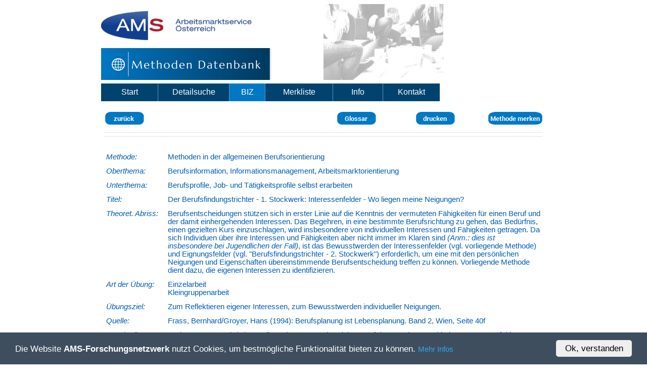

--- FILE ---
content_type: text/html
request_url: https://ams-forschungsnetzwerk.at/methoden/show.asp?id=125&sid=908487733&look=&methode=0&oberthema=0&unterthema=0&zielgruppe=0&art=0&dauer=0&bizart=1&aktt=0&zz=27&mMhbHlId=0&mMhbMlId=0&sort=dauerauf&idpage=3
body_size: 4120
content:
<!DOCTYPE html PUBLIC "-//W3C//DTD HTML 4.01 Transitional//EN" "http://www.w3.org/TR/html4/loose.dtd">
<html>

<head>
<meta content="text/html; charset=windows-1252" http-equiv="Content-Type">
<meta http-equiv="Content-Language" content="de-at">
<meta name="author" content="Martin Höglinger">
<meta http-equiv="expires" content="0" />
<meta http-equiv="pragma" content="no-cache" />
<meta http-equiv="cache-control" content="no-cache" /> 
<link rel="shortcut icon" href="/favicon.ico">
<link rel="icon" href="/favicon.ico" type="image/x-icon">
<link rel="stylesheet" type="text/css" href="methoden.css">
<title>Methoden-Datenbank</title>
<script type="text/javascript">
//<![CDATA[
window.CookieHinweis_options = {
message: 'Die Website <'+'b>AMS-Forschungsnetzwerk</'+'b> nutzt Cookies, um bestmögliche Funktionalität bieten zu können.',
agree: 'Ok, verstanden',
learnMore: 'Mehr Infos',
link: '/deutsch/impressum/datenschutz.asp',
theme: 'dunkel-unten'
};
//]]>
</script>
<script type="text/javascript" src="https://ams-forschungsnetzwerk.at/cookiehinweis/script.js"></script>

</head>
<body>
<SCRIPT LANGUAGE="JavaScript" SRC="/inc/mail.js"></SCRIPT>


<div align="center">
<table width="880" border="0" cellpadding="0" cellspacing="0" id="table1">
	<tr>
		<td style="height:87px" width="50%" align="left">
			<img alt="AMS Logo" src="/methoden/images/Logo_AMS_Oesterreich-klein.png" width="300" height="58" border="0">
		</td>
		<td rowspan="2">
			<img alt="MHB Logo" src="/methoden/images/banner_bild.png" width="238" height="150" border="0">
		</td>
	</tr>
	<tr>
		<td  align="left">
			<img alt="MHB Logo" src="/methoden/images/mhb-logo.png" width="337" height="63" border="0">
		</td>
	</tr>
</table>

<table  cellpadding="0" cellspacing="0" width="880" border="0" id="table2">
	<tr>
		<td height="50">

<table border="0" cellSpacing="0" cellPadding="0" width="80%">
<tr>
<td bgcolor="#00436E" align="center" height ="35" width="16%"><a href="/methoden/home.asp?z=0&IdPageLv1=1&sid=908487733" class="navshow">Start</a></td>
<td width="1" bgcolor="#5F94C1"></td>
<td bgcolor="#00436E" align="center" height ="35" width="20%"><a href="/methoden/detail.asp?noResult=1&IdPageLv1=2&sid=908487733" class="navshow">Detailsuche</a></td>
<td width="1" bgcolor="#5F94C1"></td>
<td bgcolor="#0078C4" align="center" height ="35" width="10%"><a href="/methoden/biz.asp?z=0&IdPageLv1=3&sid=908487733" class="navshowinv">BIZ</a></td>
<td width="1" bgcolor="#5F94C1"></td>
<td bgcolor="#00436E" align="center" height ="35" width="19%"><a href="/methoden/merklist.asp?z=0&IdPageLv1=4&sid=908487733" class="navshow">Merkliste</a></td>
<td width="1" bgcolor="#5F94C1"></td>
<td bgcolor="#00436E" align="center" height ="35" width="14%"><a href="/methoden/info.asp?z=0&IdPageLv1=5&sid=908487733" class="navshow">Info</a></td>
<td width="1" bgcolor="#5F94C1"></td>
<td bgcolor="#00436E" align="center" height ="35" width="16%"><a href="/methoden/kontakt.asp?z=0&IdPageLv1=6&sid=908487733" class="navshow">Kontakt</a></td>
<td width="-1%" bgcolor="#FFFFFF"></td></tr>
</table>
		</td>
	</tr>
</table>


<table border="0" cellpadding='0' cellspacing='0' width="880"><tr><td height="5" valign="top"></td></tr><tr><td width="100%" valign="top"><table width="100%" bgColor=#FFFFFF cellpadding='5' cellspacing='1'><tr><td valign="top" width="100%" height="202">

<head>
<meta content="text/html; charset=windows-1252" http-equiv="Content-Type">
</head>




<script language="JavaScript">
 function fenster()
 {
 	Para = "height=410,width=430,scrollbars=yes,resizable=yes"
    neuesFenster = window.open ("glossar.asp", "Glossar",Para );
 }
</script>

<div align="center"><table width="100%" border="0" cellspacing="0" cellpadding="0" class="normal1"><tr><td valign="top" class="normal1" align="left" width="20%"><a class="listheader1" href="bizdetail.asp?id=&sort=dauerauf&sid=908487733&look=&methode=0&oberthema=0&unterthema=0&zielgruppe=0&art=0&dauer=0&bizart=1&aktt=0&zz=&mMhbHlId=0&mMhbMlId=0&idpage=3"><img border="0" src="/methoden/images/zurueck.png"></a></td><td width="20%">&nbsp;</td><td width="22%" align="right"><a class="listheader1" href="JavaScript:fenster(20,20,'no')"><img border="0" src="/methoden/images/glossar.png"></a></td><td width="18%" align="right"><a target="_blank" class="listheader1" href="/methoden/print.asp?nr=125"><img border="0" src="/methoden/images/drucken.png"></a></td><td width="20%" align="right"><a class=listlink rel="nofollow" href="show.asp?id=125&sid=908487733&look=&methode=0&oberthema=0&unterthema=0&zielgruppe=0&art=0&dauer=0&bizart=1&aktt=0&zz=&mMhbHlId=0&mMhbMlId=0&sortM=&PageM=&sort=dauerauf&idpage=3&FromMl=&fM=&merkliste=1"><img border="0" src="/methoden/images/methode_merken.png"></a></td></tr></table><table><tr><td width="700" height="6"></td></tr></table><table width="100%" border="0" cellspacing="0" cellpadding="0"><tr><td height="1" valign="top"></td></tr><tr><td background="/images/pixel_grey_dot.gif" height="1" valign="top" colspan="6"></td><tr><tr><td height="3" valign="top"></td></tr><tr><tr><td height="4" valign="top"></td></tr><tr><td background="/images/pixel_grey_dot.gif" height="1" valign="top" colspan="6"></td><tr><tr><td height="3" valign="top"></td></tr></table><table width="100%" style="border-width:0px; border-style:solid; border-color:#B3B5FF;" cellspacing="1" cellpadding="1"><tr><td><table width="100%" style="border-width:0px; border-style:solid; border-color:#B3B5FF;" cellspacing="1" cellpadding="1"><tr><td height="6"></td></tr><tr><td valign="top" class="Comment" width="14%">Methode:</td><td class="hell2" width="86%">Methoden in der allgemeinen Berufsorientierung</td></tr><tr><td height="6"></td></tr><tr><td valign="top" class="Comment" width="14%">Oberthema:</td><td class="hell2" width="86%">Berufsinformation, Informationsmanagement, Arbeitsmarktorientierung</td></tr><tr><td height="6"></td></tr><tr><td valign="top" class="Comment" width="14%">Unterthema:</td><td class="hell2" width="86%">Berufsprofile, Job- und Tätigkeitsprofile selbst erarbeiten</td></tr><tr><td height="6"></td></tr><tr><td valign="top" class="Comment" width="14%">Titel:</td><td class="hell2" width="86%">Der Berufsfindungstrichter - 1. Stockwerk: Interessenfelder - Wo liegen meine Neigungen?</td></tr><tr><td height="6"></td></tr><tr><td valign="top" class="Comment" width="14%">Theoret. Abriss:</td><td class="hell2" width="86%">Berufsentscheidungen stützen sich in erster Linie auf die Kenntnis der vermuteten Fähigkeiten für einen Beruf und der damit einhergehenden Interessen. Das Begehren, in eine bestimmte Berufsrichtung zu gehen, das Bedürfnis, einen gezielten Kurs einzuschlagen, wird insbesondere von individuellen Interessen und Fähigkeiten getragen. Da sich Individuen über ihre Interessen und Fähigkeiten aber nicht immer im Klaren sind <i>(Anm.: dies ist insbesondere bei Jugendlichen der Fall)</i>, ist das Bewusstwerden der Interessenfelder (vgl. vorliegende Methode) und Eignungsfelder (vgl. &quot;Berufsfindungstrichter - 2. Stockwerk&quot;) erforderlich, um eine mit den persönlichen Neigungen und Eigenschaften übereinstimmende Berufsentscheidung treffen zu können. Vorliegende Methode dient dazu, die eigenen Interessen zu identifizieren.</td></tr><tr><td height="6"></td></tr><tr><td valign="top" class="Comment" width="14%">Art der Übung:</td><td class="hell2" width="86%">Einzelarbeit<br>Kleingruppenarbeit<br></td></tr><tr><td height="6"></td></tr><tr><td valign="top" class="Comment" width="14%">Übungsziel:</td><td class="hell2" width="86%">Zum Reflektieren eigener Interessen, zum Bewusstwerden individueller Neigungen.</td></tr><tr><td height="6"></td></tr><tr><td valign="top" class="Comment" width="14%">Quelle:</td><td class="hell2" width="86%">Frass, Bernhard/Groyer, Hans (1994): Berufsplanung ist Lebensplanung. Band 2, Wien, Seite 40f</td></tr><tr><td height="6"></td></tr><tr><td valign="top" class="Comment" width="14%">Beschreibung:</td><td class="hell2" width="86%">In einem ersten Schritt legen die TrainerInnen zehn Plakate, auf denen zehn verschiedene Interessenfelder beschrieben sind, im Raum auf den Boden (siehe Anhang). <br></br>Die TeilnehmerInnen sollen sich nun zu dem Interessenfeld stellen, zu dem sie sich zugehörig fühlen. <br></br>Die TeilnehmerInnen sollen nun innerhalb der gebildeten Interessengruppen (Kleingruppen zu je 3 bis 4 TeilnehmerInnen) begründen, warum sie gerade hier stehen und bei welchen Tätigkeiten sie besonders ihre Interessen entdeckt haben.<br></br>Nachdem die TeilnehmerInnen über ihre Interessen diskutiert haben, soll jede Gruppe in Form eines Brainstormings Berufe zu ihrer eigenen Interessengruppe finden und auf Karten festhalten, die danach auf den Plakaten an Pinwänden oder an der Wand befestigt werden. Alle TeilnehmerInnen können abschließend noch die anderen Plakate und Berufe betrachten und noch weitere Berufe hinzufügen. <i>(Anm.: Zur Unterstützung sollten Berufsinformationsbroschüren bereit liegen.)</i><br></br><i><b>Alternative:</i></b> Es werden Karten mit Berufsbezeichnungen (siehe Anhang) am Boden verteilt. Die TeilnehmerInnen sollen die für ihre Interessenfelder zutreffenden Berufe finden und auf das Plakat pinnen. Es können noch andere ähnliche Berufe auf Karten geschrieben und dazugehängt werden.</td></tr><tr><td height="6"></td></tr><tr><td valign="top" class="Comment" width="14%">Dauer</td><td class="hell2" width="86%">2 h </td></tr><tr><td height="6"></td></tr>&nbsp;<tr><td valign="top" class="Comment" width="14%">Materialien:</td><td class="hell2" width="86%">Plakate, Pinwand, Berufsinformations-Broschüren</td></tr><tr><td height="6"></td></tr><tr><td valign="top" class="Comment" width="14%">Anmerkungen:</td><td class="hell2" width="86%">Die Übung dient dazu, eigene Interessen zu reflektieren und im Zuge des Meinungsaustausches mit Gleichgesinnten diese zu bestätigen oder zu revidieren.</td></tr><tr><td height="6"></td></tr><tr><td valign="top" class="Comment" width="14%">Tipp:</td><td class="hell2" width="86%">Vielfach fällt den TeilnehmerInnen die Entscheidung schwer, sich auf ein Feld zu stellen. Trotzdem sollen die TeilnehmerInnen ein Feld favorisieren, es kann aber auch während der Übung zu einem weiteren Feld (maximal zwei Mal) gewechselt werden.</td></tr><tr><td height="6"></td></tr><tr><td valign="top" class="Comment" width="14%">Zielgruppe:</td><td class="hell2" width="86%">BerufswechslerInnen, Menschen in beruflichen Umorientierungsphasen<br>Jugendliche und junge Erwachsene nach Abschluss des Bildungsweges<br>Jugendliche und junge Erwachsene vor einer Berufs- oder Ausbildungswahl<br>WiedereinsteigerInnen<br></td></tr><tr><td height="6"></td></tr><tr><td valign="top" class="Comment" width="14%">Dateien:</td><td class="hell2" width="86%"><a class="listlink" href="/downloadmhb/125_Der_Berufsfindungstrichter_-_Interessenfelder.pdf" target="_blank"><img border="0" src="/images/view.gif" alt="öffnen">&nbsp;&nbsp;125_Der_Berufsfindungstrichter_-_Interessenfelder.pdf</a>&nbsp;&nbsp;(PDF&nbsp;&nbsp;188 KB)</td></tr><tr><td height="6"></td></tr></table></td></tr></table><table><tr><td width="700" height="6"></td></tr></table><table><tr><td width="700" height="6"></td></tr></table></td></tr></table></td></tr></table><table border="0" width="100%"><tr><td height="10"></td></tr></table></div></body></html>